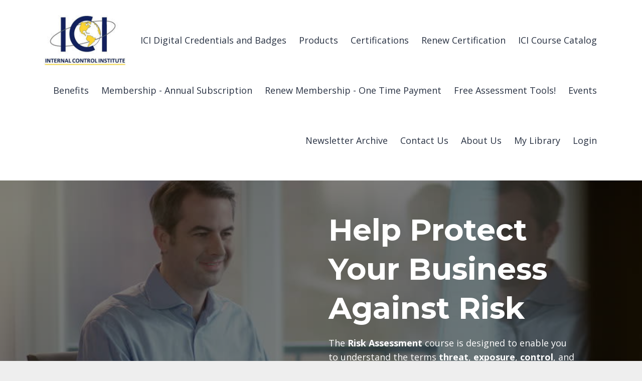

--- FILE ---
content_type: text/html; charset=utf-8
request_url: https://www.theinternalcontrolinstitute.com/sales-page-6bac7d7c-8b80-43fb-83cd-48b23e4d9c75
body_size: 6049
content:
<!DOCTYPE html>
<html lang="en">
  <head>

    <!-- Title and description ================================================== -->
    
              <meta name="csrf-param" content="authenticity_token">
              <meta name="csrf-token" content="uKK601xrLB0y7hTkQ31RfCkqErFiA6RpHz44hA088B1P9V1EUbjJlPLTudcD/lnTqC6KcjDNdtBcJelC8wG/sg==">
            
    <title>
      
        Risk Assessment Course
      
    </title>
    <meta charset="utf-8" />
    <meta content="IE=edge,chrome=1" http-equiv="X-UA-Compatible">
    <meta name="viewport" content="width=device-width, initial-scale=1, maximum-scale=1, user-scalable=no">
    

    <!-- Helpers ================================================== -->
    <meta property="og:type" content="website">
<meta property="og:url" content="https://www.theinternalcontrolinstitute.com/sales-page-6bac7d7c-8b80-43fb-83cd-48b23e4d9c75">
<meta name="twitter:card" content="summary_large_image">

<meta property="og:title" content="Risk Assessment Course">
<meta name="twitter:title" content="Risk Assessment Course">




    <link href="https://kajabi-storefronts-production.kajabi-cdn.com/kajabi-storefronts-production/themes/480223/assets/favicon.png?1558462218581148?v=2" rel="shortcut icon" />
    <link rel="canonical" href="https://www.theinternalcontrolinstitute.com/sales-page-6bac7d7c-8b80-43fb-83cd-48b23e4d9c75" />

    <!-- CSS ================================================== -->
    <link rel="stylesheet" href="https://maxcdn.bootstrapcdn.com/bootstrap/4.0.0-alpha.4/css/bootstrap.min.css" integrity="sha384-2hfp1SzUoho7/TsGGGDaFdsuuDL0LX2hnUp6VkX3CUQ2K4K+xjboZdsXyp4oUHZj" crossorigin="anonymous">
    <link rel="stylesheet" href="https://maxcdn.bootstrapcdn.com/font-awesome/4.5.0/css/font-awesome.min.css">
    
      <link href="//fonts.googleapis.com/css?family=Open+Sans:400,700,400italic,700italic|Montserrat:400,700,400italic,700italic" rel="stylesheet" type="text/css">
    
    <link rel="stylesheet" media="screen" href="https://kajabi-app-assets.kajabi-cdn.com/assets/core-0d125629e028a5a14579c81397830a1acd5cf5a9f3ec2d0de19efb9b0795fb03.css" />
    <link rel="stylesheet" media="screen" href="https://kajabi-storefronts-production.kajabi-cdn.com/kajabi-storefronts-production/themes/480223/assets/styles.css?1558462218581148" />
    <link rel="stylesheet" media="screen" href="https://kajabi-storefronts-production.kajabi-cdn.com/kajabi-storefronts-production/themes/480223/assets/overrides.css?1558462218581148" />

    <!-- Container Width ================================================== -->
    
    

    <!-- Optional Background Image ======================================== -->
    

    <!-- Header hook ====================================================== -->
    <script type="text/javascript">
  var Kajabi = Kajabi || {};
</script>
<script type="text/javascript">
  Kajabi.currentSiteUser = {
    "id" : "-1",
    "type" : "Guest",
    "contactId" : "",
  };
</script>
<script type="text/javascript">
  Kajabi.theme = {
    activeThemeName: "Premier",
    previewThemeId: null,
    editor: false
  };
</script>
<meta name="turbo-prefetch" content="false">
<style type="text/css">
  #editor-overlay {
    display: none;
    border-color: #2E91FC;
    position: absolute;
    background-color: rgba(46,145,252,0.05);
    border-style: dashed;
    border-width: 3px;
    border-radius: 3px;
    pointer-events: none;
    cursor: pointer;
    z-index: 10000000000;
  }
  .editor-overlay-button {
    color: white;
    background: #2E91FC;
    border-radius: 2px;
    font-size: 13px;
    margin-inline-start: -24px;
    margin-block-start: -12px;
    padding-block: 3px;
    padding-inline: 10px;
    text-transform:uppercase;
    font-weight:bold;
    letter-spacing:1.5px;

    left: 50%;
    top: 50%;
    position: absolute;
  }
</style>
<script src="https://kajabi-app-assets.kajabi-cdn.com/vite/assets/track_analytics-999259ad.js" crossorigin="anonymous" type="module"></script><link rel="modulepreload" href="https://kajabi-app-assets.kajabi-cdn.com/vite/assets/stimulus-576c66eb.js" as="script" crossorigin="anonymous">
<link rel="modulepreload" href="https://kajabi-app-assets.kajabi-cdn.com/vite/assets/track_product_analytics-9c66ca0a.js" as="script" crossorigin="anonymous">
<link rel="modulepreload" href="https://kajabi-app-assets.kajabi-cdn.com/vite/assets/stimulus-e54d982b.js" as="script" crossorigin="anonymous">
<link rel="modulepreload" href="https://kajabi-app-assets.kajabi-cdn.com/vite/assets/trackProductAnalytics-3d5f89d8.js" as="script" crossorigin="anonymous">      <script type="text/javascript">
        if (typeof (window.rudderanalytics) === "undefined") {
          !function(){"use strict";window.RudderSnippetVersion="3.0.3";var sdkBaseUrl="https://cdn.rudderlabs.com/v3"
          ;var sdkName="rsa.min.js";var asyncScript=true;window.rudderAnalyticsBuildType="legacy",window.rudderanalytics=[]
          ;var e=["setDefaultInstanceKey","load","ready","page","track","identify","alias","group","reset","setAnonymousId","startSession","endSession","consent"]
          ;for(var n=0;n<e.length;n++){var t=e[n];window.rudderanalytics[t]=function(e){return function(){
          window.rudderanalytics.push([e].concat(Array.prototype.slice.call(arguments)))}}(t)}try{
          new Function('return import("")'),window.rudderAnalyticsBuildType="modern"}catch(a){}
          if(window.rudderAnalyticsMount=function(){
          "undefined"==typeof globalThis&&(Object.defineProperty(Object.prototype,"__globalThis_magic__",{get:function get(){
          return this},configurable:true}),__globalThis_magic__.globalThis=__globalThis_magic__,
          delete Object.prototype.__globalThis_magic__);var e=document.createElement("script")
          ;e.src="".concat(sdkBaseUrl,"/").concat(window.rudderAnalyticsBuildType,"/").concat(sdkName),e.async=asyncScript,
          document.head?document.head.appendChild(e):document.body.appendChild(e)
          },"undefined"==typeof Promise||"undefined"==typeof globalThis){var d=document.createElement("script")
          ;d.src="https://polyfill-fastly.io/v3/polyfill.min.js?version=3.111.0&features=Symbol%2CPromise&callback=rudderAnalyticsMount",
          d.async=asyncScript,document.head?document.head.appendChild(d):document.body.appendChild(d)}else{
          window.rudderAnalyticsMount()}window.rudderanalytics.load("2apYBMHHHWpiGqicceKmzPebApa","https://kajabiaarnyhwq.dataplane.rudderstack.com",{})}();
        }
      </script>
      <script type="text/javascript">
        if (typeof (window.rudderanalytics) !== "undefined") {
          rudderanalytics.page({"account_id":"25225","site_id":"26505"});
        }
      </script>
      <script type="text/javascript">
        if (typeof (window.rudderanalytics) !== "undefined") {
          (function () {
            function AnalyticsClickHandler (event) {
              const targetEl = event.target.closest('a') || event.target.closest('button');
              if (targetEl) {
                rudderanalytics.track('Site Link Clicked', Object.assign(
                  {"account_id":"25225","site_id":"26505"},
                  {
                    link_text: targetEl.textContent.trim(),
                    link_href: targetEl.href,
                    tag_name: targetEl.tagName,
                  }
                ));
              }
            };
            document.addEventListener('click', AnalyticsClickHandler);
          })();
        }
      </script>
<script type="text/javascript">
  Kajabi.nextPipelineStepUrl = "https://www.theinternalcontrolinstitute.com/offers/vR7vTeQz"
</script>
<meta name='site_locale' content='en'><style type="text/css">
  /* Font Awesome 4 */
  .fa.fa-twitter{
    font-family:sans-serif;
  }
  .fa.fa-twitter::before{
    content:"𝕏";
    font-size:1.2em;
  }

  /* Font Awesome 5 */
  .fab.fa-twitter{
    font-family:sans-serif;
  }
  .fab.fa-twitter::before{
    content:"𝕏";
    font-size:1.2em;
  }
</style>
<link rel="stylesheet" href="https://cdn.jsdelivr.net/npm/@kajabi-ui/styles@1.0.4/dist/kajabi_products/kajabi_products.css" />
<script type="module" src="https://cdn.jsdelivr.net/npm/@pine-ds/core@3.14.1/dist/pine-core/pine-core.esm.js"></script>
<script nomodule src="https://cdn.jsdelivr.net/npm/@pine-ds/core@3.14.1/dist/pine-core/index.esm.js"></script>

  </head>
  <body>
    <div class="container container--main container--default">
      <div class="content-wrap">
        <div class="section-wrap section-wrap--top">
          <div id="section-header" data-section-id="header"><!-- Header Variables -->




















<!-- KJB Settings Variables -->





<style>
  .header {
    background: #fff;
  }
  
  .header .logo--text, .header--left .header-menu a {
    line-height: 100px;
  }
  .header .logo--image {
    height: 100px;
  }
  .header .logo img {
    max-height: 100px;
  }
  .announcement {
      background: #2e91fc;
      color: #fff;
    }
  /*============================================================================
    #Header User Menu Styles
  ==============================================================================*/
  .header .user__dropdown {
    background: #fff;
    top: 131px;
  }
  .header--center .user__dropdown {
    top: 50px;
  }
  
  /*============================================================================
    #Header Responsive Styles
  ==============================================================================*/
  @media (max-width: 767px) {
    .header .logo--text {
      line-height: 100px;
    }
    .header .logo--image {
      max-height: 100px;
    }
    .header .logo img {
      max-height: 100px;
    }
    .header .header-ham {
      top: 50px;
    }
  }
</style>



  <!-- Announcement Variables -->






<!-- KJB Settings Variables -->


<style>
  .announcement {
    background: #2e91fc;
    color: #fff;
  }
  a.announcement:hover {
    color: #fff;
  }
</style>



  <div class="header header--light header--left" kjb-settings-id="sections_header_settings_background_color">
    <div class="container">
      
        <a href="/" class="logo logo--image">
          <img src="https://kajabi-storefronts-production.kajabi-cdn.com/kajabi-storefronts-production/themes/480223/settings_images/4RhGlpmORkaxAMaLfbSG_ICI_BACKGROUND2_smaill.jpg" kjb-settings-id="sections_header_settings_logo"/>
        </a>
      
      
        <div class="header-ham">
          <span></span>
          <span></span>
          <span></span>
        </div>
      
      <div kjb-settings-id="sections_header_settings_menu" class="header-menu">
        
          
            <a href="https://www.theinternalcontrolinstitute.com/ici-credentials-and-badges">ICI Digital Credentials and Badges</a>
          
            <a href="https://www.theinternalcontrolinstitute.com/store">Products</a>
          
            <a href="https://www.theinternalcontrolinstitute.com/p/certifications">Certifications</a>
          
            <a href="https://www.theinternalcontrolinstitute.com/pages/recertification-requirements">Renew Certification</a>
          
            <a href="https://www.theinternalcontrolinstitute.com/pages/ici-course-catalog">ICI Course Catalog</a>
          
            <a href="https://www.theinternalcontrolinstitute.com/pages/benefits">Benefits</a>
          
            <a href="https://www.theinternalcontrolinstitute.com/pages/membership-program">Membership - Annual Subscription</a>
          
            <a href="https://www.theinternalcontrolinstitute.com/offers/BoX32nV3">Renew Membership - One Time Payment</a>
          
            <a href="https://www.theinternalcontrolinstitute.com/pages/assessments">Free Assessment Tools!</a>
          
            <a href="https://www.theinternalcontrolinstitute.com/p/events">Events</a>
          
            <a href="https://www.theinternalcontrolinstitute.com/p/newsletter-archive">Newsletter Archive</a>
          
            <a href="https://www.theinternalcontrolinstitute.com/pages/contact-us">Contact Us</a>
          
            <a href="https://www.theinternalcontrolinstitute.com/pages/about-us">About Us</a>
          
            <a href="https://www.theinternalcontrolinstitute.com/library">My Library</a>
          
        
        
        
          <!-- User Dropdown Variables -->





<!-- KJB Settings Variables -->






  <span kjb-settings-id="sections_header_settings_language_login"><a href="/login">Login</a></span>


        
      </div>
    </div>
  </div>


</div>
          <div data-content-for-index data-dynamic-sections="index"><div id="section-1494867300050" data-section-id="1494867300050"><!-- Section Variables -->















<!-- KJB Settings Variables -->




<style>
  
    .background-image--1494867300050 {
      background-image: url(https://kajabi-storefronts-production.kajabi-cdn.com/kajabi-storefronts-production/themes/480223/settings_images/sL9xLRcBQGDELyjAMw0w_bkgrnd15.jpg);
    }
  
  .section--1494867300050 {
    /*============================================================================
      #Background Color Override
    ==============================================================================*/
    background: rgba(0,0,0,.5);
    
  }
</style>



  <div class="hero-background background-image background-image--1494867300050 ">

  <div class="section section--hero section--middle section--dark section--medium section--1494867300050 " kjb-settings-id="sections_1494867300050_settings_overlay">
    <div class="container">
      <div class="row">
        
          <div class="col-md-6">
          </div>
          <div class="col-md-6 text-xs-left btn__spacing btn__spacing--left">
            <h1 kjb-settings-id="sections_1494867300050_settings_title">Help Protect Your Business Against Risk</h1>
<div kjb-settings-id="sections_1494867300050_settings_text">
  <p>The&nbsp;<strong>Risk Assessment</strong> course is designed to enable you to&nbsp;understand the terms <strong>threat</strong>,&nbsp;<strong>exposure</strong>, <strong>control</strong>, and <strong>vulnerability</strong>. The course will provide an overview of how&nbsp;reviewers identify, measure, and incorporate risk into control reviews. This valuable skill&nbsp;is much in demand in today's risk-focused business world.</p>
</div>

  














<style>
  /*============================================================================
    #Individual CTA Style
  ==============================================================================*/
  .btn--solid.btn--1494867300049_0 {
    background: #2e91fc !important;
    border-color: #2e91fc !important;
    color: #fff !important;
  }
  .btn--solid.btn--1494867300049_0:hover {
    color: #fff !important;
  }
  .btn--outline.btn--1494867300049_0 {
    border-color: #2e91fc !important;
    color: #2e91fc !important;
  }
  .btn--outline.btn--1494867300049_0:hover {
    color: #2e91fc !important;
  }
</style>
<a href="#next-pipeline-step" class="btn btn-cta btn--auto btn--solid btn--large btn--1494867300049_0" data-offset-number="0" data-offset-period="seconds" data-event="" id="" kjb-settings-id="sections_1494867300050_blocks_1494867300049_0_settings_btn_action" target="">GET STARTED TODAY</a>



          </div>
        
      </div>
    </div>
  </div>
</div>


</div><div id="section-1494867305824" data-section-id="1494867305824"><!-- Section Virables -->









<!-- Contitional Section Virables -->


<!-- Kjb Section Variabels -->


<style>
  
  .section--1494867305824 {
    /*============================================================================
      #Background Color Override
    ==============================================================================*/
    background: #bdc3c7;
    
  }
  .section--link_list.section--dark.section--1494867305824 a, .section--link_list.section--light.section--1494867305824 a, .section--blog_posts.section--dark.section--1494867305824 a, .section--blog_posts.section--light.section--1494867305824 a, .section--feature.section--dark.section--1494867305824 a, .section--feature.section--light.section--1494867305824 a {
    
  }
</style>


<div class="">
  <div id="" class="section section--feature section--top section--small section--light section--1494867305824 " kjb-settings-id="sections_1494867305824_settings_background_color">
    <div class="container">
      <div class="row heading">
  <div class="col-md-8">
    
    
  </div>
</div>

      <div class="row">
        
          
            <div class="col-md-4">
              <!-- Block Variables -->











<!-- KJB Settings Variables -->





<!-- Sets the Img Width If Setting Has Been Used -->


<div class="block--1494867305824_0" kjb-settings-id="sections_1494867305824_blocks_1494867305824_0_settings_feature" style="text-align: left">
  
    
    <h4 kjb-settings-id="sections_1494867305824_blocks_1494867305824_0_settings_heading">Learn How The<br>Pros Do It</h4>
  
  <div kjb-settings-id="sections_1494867305824_blocks_1494867305824_0_settings_text">
    <p>This course provides an overview of how&nbsp;reviewers identify risk, measure risk, and incorporate risk into control reviews.</p>
  </div>
  
</div>

            </div>
          
        
          
            <div class="col-md-4">
              <!-- Block Variables -->











<!-- KJB Settings Variables -->





<!-- Sets the Img Width If Setting Has Been Used -->


<div class="block--1494867305824_1" kjb-settings-id="sections_1494867305824_blocks_1494867305824_1_settings_feature" style="text-align: left">
  
    
    <h4 kjb-settings-id="sections_1494867305824_blocks_1494867305824_1_settings_heading">Benefit From a Risk<br>Review Methodology</h4>
  
  <div kjb-settings-id="sections_1494867305824_blocks_1494867305824_1_settings_text">
    <p>The&nbsp;methodology you will&nbsp;use ensures that a systematic&nbsp;approach&nbsp;is applied to the&nbsp;assessment&nbsp;of business risk.</p>
  </div>
  
</div>

            </div>
          
        
          
            <div class="col-md-4">
              <!-- Block Variables -->











<!-- KJB Settings Variables -->





<!-- Sets the Img Width If Setting Has Been Used -->


<div class="block--1494867305824_2" kjb-settings-id="sections_1494867305824_blocks_1494867305824_2_settings_feature" style="text-align: left">
  
    
    <h4 kjb-settings-id="sections_1494867305824_blocks_1494867305824_2_settings_heading">Tools: Checklists<br>For Reviewers</h4>
  
  <div kjb-settings-id="sections_1494867305824_blocks_1494867305824_2_settings_text">
    <p>You'll get checklists to use in determining whether to incorporate the common risks&nbsp;into a control structure.</p>
  </div>
  
</div>

            </div>
          
        
      </div>
    </div>
  </div>
</div>

</div><div id="section-1512078439838" data-section-id="1512078439838"><!-- Section Virables -->









<!-- Contitional Section Virables -->


<!-- Kjb Section Variabels -->


<style>
  
  .section--1512078439838 {
    /*============================================================================
      #Background Color Override
    ==============================================================================*/
    background: #bdc3c7;
    
  }
  .section--link_list.section--dark.section--1512078439838 a, .section--link_list.section--light.section--1512078439838 a, .section--blog_posts.section--dark.section--1512078439838 a, .section--blog_posts.section--light.section--1512078439838 a, .section--feature.section--dark.section--1512078439838 a, .section--feature.section--light.section--1512078439838 a {
    
  }
</style>


<!-- Section Variables -->



<!-- KJB Settings Variables -->


<div class="">
  <div id="" class="section section--text section--middle section--small section--light section--1512078439838 " kjb-settings-id="sections_1512078439838_settings_background_color">
    <div class="container">
      <div class="row heading">
  <div class="col-md-8">
    
      <h2 class="heading__title" kjb-settings-id="sections_1512078439838_settings_heading">Here's What You'll Learn</h2>
    
    
  </div>
</div>

      <div class="row text-xs-center">
        <div class="col-md-10">
          <div kjb-settings-id="sections_1512078439838_settings_text" style="text-align: left">
            <p>This course will focus on the vocabulary and concepts of risks, including the terms threat,&nbsp;exposure, control, and vulnerability. The course will provide an overview of how&nbsp;reviewers identify risk, measure risk, and incorporate risk into control reviews. The&nbsp;course will identify the most common risks in business systems, and the most common&nbsp;risks in automated business environments. The course will also include work papers and&nbsp;checklists for reviewers to use in determining whether to incorporate these common risks&nbsp;into a control structure.</p>
<p><span style="color: #0b5394;"><strong>Course Objectives:</strong></span></p>
<ul>
<li>Define the vocabulary of risks</li>
<li>Describe the concepts of risks</li>
<li>Provide a methodology for risk reviews</li>
<li>Provide work papers and checklists for reviewers to use when assessing risks</li>
</ul>
          </div>
          
        </div>
      </div>
    </div>
  </div>
</div>

</div><div id="section-1494867351019" data-section-id="1494867351019"><!-- Section Virables -->









<!-- Contitional Section Virables -->


<!-- Kjb Section Variabels -->


<style>
  
    .background-image--1494867351019 {
      background-image: url(https://kajabi-storefronts-production.kajabi-cdn.com/kajabi-storefronts-production/themes/480223/settings_images/oSBTwWo8RDKFuB70Pz1R_bkgrnd3.png);
    }
  
  .section--1494867351019 {
    /*============================================================================
      #Background Color Override
    ==============================================================================*/
    background: rgba(0,0,0,.3);
    
  }
  .section--link_list.section--dark.section--1494867351019 a, .section--link_list.section--light.section--1494867351019 a, .section--blog_posts.section--dark.section--1494867351019 a, .section--blog_posts.section--light.section--1494867351019 a, .section--feature.section--dark.section--1494867351019 a, .section--feature.section--light.section--1494867351019 a {
    
  }
</style>
















<style>
  /*============================================================================
    #Individual CTA Style
  ==============================================================================*/
  .btn--solid.btn--1494867351019 {
    background: #2e91fc;
    border-color: #2e91fc;
    color: #fff;
  }
  .btn--outline.btn--1494867351019 {
    border-color: #2e91fc;
    color: #2e91fc;
  }
</style>


<div class="background-image background-image--1494867351019 ">
  <div class="section section--cta section--middle section--large section--dark section--1494867351019 " kjb-settings-id="sections_1494867351019_settings_background_color">
    <div class="container">
      <div class="row heading">
  <div class="col-md-8">
    
      <h2 class="heading__title" kjb-settings-id="sections_1494867351019_settings_heading">Get Our Risk Assessment Course Today</h2>
    
    
      <p class="heading__subtitle" kjb-settings-id="sections_1494867351019_settings_subheading">Click the button to get the Risk Assessment course now and start protecting your business against risk. The opportunity is right here, right now... You just need to take it.</p>
    
  </div>
</div>

      <div class="row">
        <div class="col-md-10">
          <a href="#next-pipeline-step" class="btn btn-cta btn--auto btn--solid btn--large btn--1494867351019" data-offset-number="0" data-offset-period="seconds" data-event="" id="" kjb-settings-id="sections_1494867351019_settings_btn_action" target="">GET STARTED TODAY</a>
        </div>
      </div>
    </div>
  </div>
</div>

</div></div>
          <div id="section-footer" data-section-id="footer">



<style>
  .footer {
    background: #272d34;
  }
  
</style>


  
  
    <style>
      .container--main {
        background: #272d34;
      }
    </style>
  
  <footer class="footer footer--dark footer--left" kjb-settings-id="sections_footer_settings_background_color">
    <div class="container">
      <div class="footer__text-container">
        
        
          <span kjb-settings-id="sections_footer_settings_copyright" class="footer__copyright">&copy; 2026 Kajabi</span>
        
        
        
          <div kjb-settings-id="sections_footer_settings_menu" class="footer__menu">
            
              <a class="footer__menu-item" href="https://www.theinternalcontrolinstitute.com/pages/terms">Terms</a>
            
              <a class="footer__menu-item" href="https://www.theinternalcontrolinstitute.com/pages/privacy-policy">Privacy</a>
            
              <a class="footer__menu-item" href="https://www.theinternalcontrolinstitute.com/pages/contact-us">Contact Us</a>
            
              <a class="footer__menu-item" href="https://www.theinternalcontrolinstitute.com/pages/about-us">About Us</a>
            
              <a class="footer__menu-item" href="https://www.theinternalcontrolinstitute.com/pages/links">Links</a>
            
          </div>
        
      </div>
      <!-- Section Variables -->






















<!-- KJB Settings Variables -->

















<style>
  .footer .social-icons__icon,
  .footer .social-icons__icon:hover {
    color: #ffffff;
  }
  .footer .social-icons--round .social-icons__icon ,
  .footer .social-icons--square .social-icons__icon {
    background-color: #2e91fc;
  }
</style>


  <div class="social-icons social-icons--none social-icons--left">
    <div class="social-icons__row">
      
        <a class="social-icons__icon fa fa-facebook" href="https://www.facebook.com/kajabi" kjb-settings-id="sections_footer_settings_social_icon_link_facebook"></a>
      
      
        <a class="social-icons__icon fa fa-twitter" href="https://www.twitter.com/kajabi" kjb-settings-id="sections_footer_settings_social_icon_link_twitter"></a>
      
      
        <a class="social-icons__icon fa fa-instagram" href="https://www.instagram.com/kajabi/" kjb-settings-id="sections_footer_settings_social_icon_link_instagram"></a>
      
      
      
      
      
      
      
      
      
      
      
      
      
      
    </div>
  </div>


    </div>
  </footer>


</div>
        </div>
      </div>
    </div>
    <div id="section-pop_exit" data-section-id="pop_exit">

  





</div>
    <div id="section-pop_two_step" data-section-id="pop_two_step">






  


<style>
  #two-step {
    display: none;
    /*============================================================================
      #Background Color Override
    ==============================================================================*/
    background: #fff;
    
      /*============================================================================
        #Text Color Override
      ==============================================================================*/
      color: ;
    
  }
</style>

<div id="two-step" class="pop pop--light">
  <a class="pop__close">
    Close
  </a>
  <div class="pop__content">
    <div class="pop__inner">
      <div class="pop__body">
        
          <div class="block--1492725498873">
            
                




<style>
  .block--1492725498873 .progress-wrapper .progress-bar {
    width: 50%;
    background-color: #2e91fc;
  }
  .block--1492725498873 .progress-wrapper .progress {
    background-color: #f5f7fa;
  }
</style>

<div class="progress-wrapper" kjb-settings-id="sections_pop_two_step_blocks_1492725498873_settings_show_progress">
  <p class="progress-percent" kjb-settings-id="sections_pop_two_step_blocks_1492725498873_settings_progress_text">50% Complete</p>
  <div class="progress">
    <div class="progress-bar progress-bar-striped" kjb-settings-id="sections_pop_two_step_blocks_1492725498873_settings_progress_percent"></div>
  </div>
</div>

              
          </div>
        
          <div class="block--1492725503624">
            
                <div kjb-settings-id="sections_pop_two_step_blocks_1492725503624_settings_text">
  <h3>Two Step</h3>
<p>Lorem ipsum dolor sit amet, consectetur adipiscing elit, sed do eiusmod tempor incididunt ut labore et dolore magna aliqua.</p>
</div>

            
          </div>
        
        
  


      </div>
    </div>
  </div>
</div>

</div>

    <!-- Javascripts ================================================== -->
    <script src="https://kajabi-app-assets.kajabi-cdn.com/assets/core-138bf53a645eb18eb9315f716f4cda794ffcfe0d65f16ae1ff7b927f8b23e24f.js"></script>
    <script charset='ISO-8859-1' src='https://fast.wistia.com/assets/external/E-v1.js'></script>
    <script charset='ISO-8859-1' src='https://fast.wistia.com/labs/crop-fill/plugin.js'></script>
    <script src="https://cdnjs.cloudflare.com/ajax/libs/ouibounce/0.0.12/ouibounce.min.js"></script>
    <script src="https://cdnjs.cloudflare.com/ajax/libs/slick-carousel/1.6.0/slick.min.js"></script>
    <script src="https://kajabi-storefronts-production.kajabi-cdn.com/kajabi-storefronts-production/themes/480223/assets/scripts.js?1558462218581148"></script>
    <script src="https://cdnjs.cloudflare.com/ajax/libs/tether/1.3.8/js/tether.min.js"></script><!-- Tether for Bootstrap -->
    <script src="https://maxcdn.bootstrapcdn.com/bootstrap/4.0.0-alpha.4/js/bootstrap.min.js" integrity="sha384-VjEeINv9OSwtWFLAtmc4JCtEJXXBub00gtSnszmspDLCtC0I4z4nqz7rEFbIZLLU" crossorigin="anonymous"></script>
  </body>
</html>